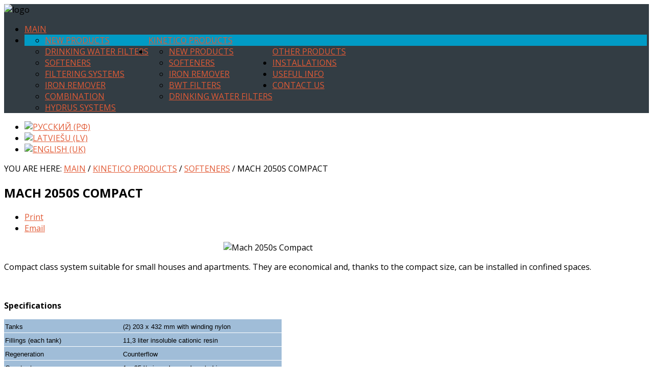

--- FILE ---
content_type: text/html; charset=utf-8
request_url: http://www.balticaqua.lv/index.php/en/produktsiya-kinetico/sistemy-umyagcheniya/item/11-mach-2050s-compact
body_size: 12384
content:
<!DOCTYPE HTML>
<html prefix="og: http://ogp.me/ns#" xmlns="http://www.w3.org/1999/xhtml" xml:lang="en-GB" lang="en-GB"
>
<head>
  <base href="http://www.balticaqua.lv/index.php/en/produktsiya-kinetico/sistemy-umyagcheniya/item/11-mach-2050s-compact" />
  <meta http-equiv="content-type" content="text/html; charset=utf-8" />
  <meta name="title" content="Mach 2050s Compact" />
  <meta name="image" content="http://www.balticaqua.lv/media/k2/items/cache/c82cc4e14a1d2c8c8ffff9840d24b558_M.jpg" />
  <meta name="description" content="Compact class system suitable for small houses and apartments. They are economical and, thanks to the compact size, can be installed in confined space..." />
  <meta name="generator" content="Joomla! - Open Source Content Management" />
  <title>Mach 2050s Compact</title>
  <link href="/templates/oasis/favicon.ico" rel="shortcut icon" type="image/vnd.microsoft.icon" />
  <link rel="stylesheet" href="/media/system/css/modal.css" type="text/css" />
  <link rel="stylesheet" href="/components/com_k2/css/k2.css" type="text/css" />
  <link rel="stylesheet" href="/media/mod_falang/css/template.css" type="text/css" />
  <script src="/media/system/js/mootools-core.js" type="text/javascript"></script>
  <script src="/media/system/js/core.js" type="text/javascript"></script>
  <script src="/media/system/js/modal.js" type="text/javascript"></script>
  <script src="//ajax.googleapis.com/ajax/libs/jquery/1.8/jquery.min.js" type="text/javascript"></script>
  <script src="/components/com_k2/js/k2.js?v2.6.8&amp;sitepath=/" type="text/javascript"></script>
  <script src="/media/system/js/mootools-more.js" type="text/javascript"></script>
  <script type="text/javascript">

		window.addEvent('domready', function() {

			SqueezeBox.initialize({});
			SqueezeBox.assign($$('a.modal'), {
				parse: 'rel'
			});
		});
  </script>




			<meta name="viewport" content="initial-scale=1.0" />
	
	<script type="text/javascript">
	//<![CDATA[
				        window.addEvent('domready', function() {
		            var myMenu = new MenuMatic({
				tabletWidth:0,
                effect:"slide & fade",
                duration:1000,
                physics: Fx.Transitions.Pow.easeOut,
                hideDelay:500,
                orientation:"horizontal",
                tweakInitial:{x:0, y:0},
				                                     	            direction:{    x: 'right',    y: 'down' },
				                opacity:100            });
        });		
			//]]>	
    </script>    
<!-- Css and js addons for vertex features -->	
	<link rel="stylesheet" type="text/css" href="//fonts.googleapis.com/css?family=Open+Sans" />
<style type="text/css"> 




/* MAX IMAGE WIDTH */

img {
height:auto !important;
max-width:100% !important;
-webkit-box-sizing: border-box !important; /* Safari/Chrome, other WebKit */
-moz-box-sizing: border-box !important;    /* Firefox, other Gecko */
box-sizing: border-box !important;         /* Opera/IE 8+ */
}

#map_canvas img {
max-width:none !important;
}

.full_width {
width:100% !important;
-webkit-box-sizing: border-box !important; /* Safari/Chrome, other WebKit */
-moz-box-sizing: border-box !important;    /* Firefox, other Gecko */
box-sizing: border-box !important;         /* Opera/IE 8+ */
}




.S5_submenu_itemTablet{
background:none !important;
}

#s5_right_wrap, #s5_left_wrap, #s5_right_inset_wrap, #s5_left_inset_wrap, #s5_right_top_wrap, #s5_left_top_wrap, #s5_right_bottom_wrap, #s5_left_bottom_wrap {
width:100% !important;
}
#s5_right_column_wrap {
width:0% !important;
margin-left:-0% !important;
}
#s5_left_column_wrap {
width:0% !important;
}
#s5_center_column_wrap_inner {
margin-right:0% !important;
margin-left:0% !important;
}

#s5_responsive_mobile_drop_down_wrap input {
width:96% !important;
}
#s5_responsive_mobile_drop_down_search input {
width:100% !important;
}



@media screen and (max-width: 750px){
	body {
	height:100% !important;
	position:relative !important;
	padding-bottom:48px !important;
	}
}



	#s5_responsive_mobile_bottom_bar, #s5_responsive_mobile_top_bar {
	background:#0B0B0B;
	background: -moz-linear-gradient(top, #272727 0%, #0B0B0B 100%); /* FF3.6+ */
	background: -webkit-gradient(linear, left top, left bottom, color-stop(0%,#272727), color-stop(100%,#0B0B0B)); /* Chrome,Safari4+ */
	background: -webkit-linear-gradient(top, #272727 0%,#0B0B0B 100%); /* Chrome10+,Safari5.1+ */
	background: -o-linear-gradient(top, #272727 0%,#0B0B0B 100%); /* Opera11.10+ */
	background: -ms-linear-gradient(top, #272727 0%,#0B0B0B 100%); /* IE10+ */
	background: linear-gradient(top, #272727 0%,#0B0B0B 100%); /* W3C */
			font-family: Open Sans !important;
	}
	
	.s5_responsive_mobile_drop_down_inner, .s5_responsive_mobile_drop_down_inner input, .s5_responsive_mobile_drop_down_inner button, .s5_responsive_mobile_drop_down_inner .button, #s5_responsive_mobile_drop_down_search .validate {
	font-family: Open Sans !important;
	}
	
	.s5_responsive_mobile_drop_down_inner button:hover, .s5_responsive_mobile_drop_down_inner .button:hover {
	background:#0B0B0B !important;
	}
	
	#s5_responsive_mobile_drop_down_menu, #s5_responsive_mobile_drop_down_menu a, #s5_responsive_mobile_drop_down_login a {
	font-family: Open Sans !important;
	color:#FFFFFF !important;
	}
	
	#s5_responsive_mobile_bar_active, #s5_responsive_mobile_drop_down_menu .current a, .s5_responsive_mobile_drop_down_inner .s5_mod_h3, .s5_responsive_mobile_drop_down_inner .s5_h3_first {
	color:#03ADDB !important;
	}
	
	.s5_responsive_mobile_drop_down_inner button, .s5_responsive_mobile_drop_down_inner .button {
	background:#03ADDB !important;
	}
	
	#s5_responsive_mobile_drop_down_menu .active ul li, #s5_responsive_mobile_drop_down_menu .current ul li a, #s5_responsive_switch_mobile a, #s5_responsive_switch_desktop a, #s5_responsive_mobile_drop_down_wrap {
	color:#FFFFFF !important;
	}
	
	#s5_responsive_mobile_toggle_click_menu span {
	border-right:solid 1px #272727;
	}

	#s5_responsive_mobile_toggle_click_menu {
	border-right:solid 1px #0B0B0B;
	}

	#s5_responsive_mobile_toggle_click_search span, #s5_responsive_mobile_toggle_click_register span, #s5_responsive_mobile_toggle_click_login span, #s5_responsive_mobile_scroll a {
	border-left:solid 1px #272727;
	}

	#s5_responsive_mobile_toggle_click_search, #s5_responsive_mobile_toggle_click_register, #s5_responsive_mobile_toggle_click_login, #s5_responsive_mobile_scroll {
	border-left:solid 1px #0B0B0B;
	}

	.s5_responsive_mobile_open, .s5_responsive_mobile_closed:hover, #s5_responsive_mobile_scroll:hover {
	background:#272727;
	}

	#s5_responsive_mobile_drop_down_menu .s5_responsive_mobile_drop_down_inner, #s5_responsive_mobile_drop_down_register .s5_responsive_mobile_drop_down_inner, #s5_responsive_mobile_drop_down_login .s5_responsive_mobile_drop_down_inner, #s5_responsive_mobile_drop_down_search .s5_responsive_mobile_drop_down_inner {
	background:#272727;
	}





	.s5_wrap {
	max-width:1260px !important;
	}
	














		@media screen and (min-width:580px) and (max-width: 850px){
		
		#s5_middle_top .s5_float_left, #s5_middle_bottom .s5_float_left {
		width:100% !important;
		}
		
		.items-row .item {
		width:100% !important;
		padding-left:0px !important;
		padding-right:0px !important;
		margin-right:0px !important;
		margin-left:0px !important;
		}
	
	}




















	
	
		@media screen and (min-width:580px) and (max-width: 900px){
		
						.s5_resize_below_columns_inner {
			min-height: 0px !important;
			}
					
			#s5_below_columns_inner .s5_float_left {
			width:100% !important;
			}

		}
		
		
		
		
		
		
		
	




	
		
	
		@media screen and (min-width:580px) and (max-width: 800px){
		
						.s5_resize_bottom_row2 {
			min-height: 0px !important;
			}
					
			#s5_bottom_row2 .s5_float_left {
			float:left !important;
			width:50% !important;
			}

		}
		
		
		
		
		
		
	






	#s5_top_row1_area1 {
				background:#03ADDB !important;
					}
	









	#s5_above_columns_wrap1 {
				background:#2AB98E !important;
					}
	







	#s5_bottom_row1_area1 {
				background:#EFEFEF !important;
					}
	



	#s5_bottom_row2_area1 {
				background:#03ADDB !important;
					}
	









</style><script type="text/javascript">//<![CDATA[



<!-- Floating Menu JS -->	
	
//]]></script>
<script type="text/javascript" src="http://www.balticaqua.lv/templates/oasis/js/s5_flex_menu.js"></script>
<link rel="stylesheet" href="http://www.balticaqua.lv/templates/oasis/css/s5_flex_menu.css" type="text/css" />
	
<link rel="stylesheet" href="http://www.balticaqua.lv/templates/system/css/system.css" type="text/css" />
<link rel="stylesheet" href="http://www.balticaqua.lv/templates/system/css/general.css" type="text/css" />

<link href="http://www.balticaqua.lv/templates/oasis/css/template_default.css" rel="stylesheet" type="text/css" />
<link href="http://www.balticaqua.lv/templates/oasis/css/template.css" rel="stylesheet" type="text/css" />


<link href="http://www.balticaqua.lv/templates/oasis/css/com_content.css" rel="stylesheet" type="text/css" />

<link href="http://www.balticaqua.lv/templates/oasis/css/editor.css" rel="stylesheet" type="text/css" />

<link href="http://www.balticaqua.lv/templates/oasis/css/thirdparty.css" rel="stylesheet" type="text/css" />


<link rel="stylesheet" type="text/css" href="//fonts.googleapis.com/css?family=Open+Sans:400,600,700,800" />



<link href="http://www.balticaqua.lv/templates/oasis/css/multibox/multibox.css" rel="stylesheet" type="text/css" />
<link href="http://www.balticaqua.lv/templates/oasis/css/multibox/ajax.css" rel="stylesheet" type="text/css" />
<script type="text/javascript" src="http://www.balticaqua.lv/templates/oasis/js/multibox/overlay.js"></script>
<script type="text/javascript" src="http://www.balticaqua.lv/templates/oasis/js/multibox/multibox.js"></script>


<link href="http://www.balticaqua.lv/templates/oasis/favicon.ico" rel="shortcut icon" type="image/x-icon" />

<script type="text/javascript" src="http://www.balticaqua.lv/templates/oasis/js/s5_font_adjuster.js"></script>



	<link rel="stylesheet" type="text/css" href="http://www.balticaqua.lv/templates/oasis/css/s5_responsive_bars.css" />
	<link href="http://www.balticaqua.lv/templates/oasis/css/s5_responsive_hide_classes.css" rel="stylesheet" type="text/css" />


	<link rel="stylesheet" type="text/css" href="http://www.balticaqua.lv/templates/oasis/css/s5_responsive.css" />
	
	

<link rel="stylesheet" type="text/css" href="http://www.balticaqua.lv/templates/oasis/css/custom.css" />
<!-- Info Slide Script - Called in header so css validates -->	
<link href="http://www.balticaqua.lv/templates/oasis/css/s5_info_slide.css" rel="stylesheet" type="text/css" />
<script type="text/javascript" src="http://www.balticaqua.lv/templates/oasis/js/s5_info_slide.js"></script>

<!-- File compression. Needs to be called last on this file -->	
<!-- The excluded files, listed below the compressed php files, are excluded because their calls vary per device or per browser. Included compression files are only ones that have no conditions and are included on all devices and browsers. Otherwise unwanted css will compile in the compressed files. -->	

<style type="text/css"> 
body, .inputbox {font-family: 'Open Sans',Helvetica,Arial,Sans-Serif ;} 

.readmore a:hover, #s5_nav .active, #s5_nav li:hover, #s5_nav .mainMenuParentBtnFocused, #s5_nav .active.mainParentBtn:hover, .S5_submenu_item:hover, .S5_grouped_child_item .S5_submenu_item:hover, .readon:hover, .large_readon_highlight2:hover, .large_readon_border_white:hover, .readon_highlight2:hover, .readon_border_white:hover {
background:#019BC5 !important;
}

.readon, .readon_highlight2, .large_readon_highlight2, .readmore a, .large_readon_highlight1:hover, .readon_highlight1:hover, .module_round_box-highlight2, .module_round_box-highlight2_title .s5_mod_h3_outer {
background:#E25A35  !important;
}

.large_readon_highlight1, .readon_highlight1, .module_round_box-highlight1, .module_round_box-highlight1_title .s5_mod_h3_outer {
background:#019BC5  !important;
}

.highlight1 {
color:#019BC5  !important;
}

.highlight2 {
color:#E25A35  !important;
}

.module_round_box-border_highlight1 {
border:solid 1px #019BC5  !important;
}

.module_round_box-border_highlight2 {
border:solid 1px #E25A35  !important;
}

a {
color:#E25A35;
}

.s5_va_active, .s5_va_inactive:hover, .s5_va_active:hover, #s5_accordion_menu h3.s5_am_toggler.s5_am_open a.mainlevel, #s5_accordion_menu h3.s5_am_toggler.s5_am_open, #s5_accordion_menu h3:hover, #s5_accordion_menu h3.s5_am_toggler:hover a.mainlevel, ul.menu li.current a, #s5_accordion_menu #current a, #s5_accordion_menu a:hover {
color:#E25A35 !important;
}

.large_readon_border_highlight1, .readon_border_highlight1 {
border:solid 2px #019BC5 !important;
color:#019BC5 !important;
}

.large_readon_border_highlight2, .readon_border_highlight2 {
border:solid 2px #E25A35 !important;
color:#E25A35 !important;
}

.pagenav a, button, .button, .btn-primary {
border:solid 1px #E25A35;
color:#E25A35;
}

.pagenav a:hover, button:hover, .button:hover, .btn-primary:hover {
border:solid 1px #E25A35;
color:#FFFFFF;
background:#E25A35;
}

#s5_register {
color:#FFFFFF;
}

#s5_login {
color:#019BC5;
}

.s5_ts_active {
background:#E4C220 !important;
}

.s5_ts_not_active {
background:#FFFFFF !important;
}

#s5_pos_custom_2 {
background:#019BC5 !important;
}

#cboxOverlay {
background:#03ADDB !important;
}

#s5_header_area1 {
background:#333D44 url(http://www.balticaqua.lv/images/head.jpg) no-repeat top center;
background-size:100%;
position:relative !important;
z-index:0;
}



#s5_top_row2_area1 {
border-bottom:solid 1px #E9E9E9;
}

#s5_top_row3_area1 {
border-bottom:solid 1px #E9E9E9;
}


#s5_below_columns_wrap1 {
border-bottom:solid 1px #E9E9E9;
}



#s5_bottom_row3_area1 {
border-bottom:solid 1px #E9E9E9;
}


#s5_drop_down_text_inner, .readon_highlight2, .readon_highlight1, .readon_border_white, .readon_border_highlight1, .readon_border_highlight2, .large_readon_highlight2, .large_readon_highlight1, .large_readon_border_white, .large_readon_border_highlight1, .large_readon_border_highlight2, .s5_button_item .s5_is_slide_css h3, .s5_is_css_initial span, .readmore a, .article-info dd, .s5_sub_a_span, #s5_breadcrumb_search_wrap, #s5_search_wrap input, .slideInfoZone, .pagenav a, .s5_mod_h3_outer, #s5_login, #s5_register, p.readmore a, .readon, .large_readon, button, .button, .btn, label, fieldset, .uppercase, #s5_nav li a, .S5_parent_subtext, h1, h2, h3, h4, h5 {
text-transform:uppercase;
}

.S5_parent_subtext {
display:none;
}




/* k2 stuff */
div.itemHeader h2.itemTitle, div.catItemHeader h3.catItemTitle, h3.userItemTitle a, #comments-form p, #comments-report-form p, #comments-form span, #comments-form .counter, #comments .comment-author, #comments .author-homepage,
#comments-form p, #comments-form #comments-form-buttons, #comments-form #comments-form-error, #comments-form #comments-form-captcha-holder {font-family: 'Open Sans',Helvetica,Arial,Sans-Serif ;} 
	
.s5_wrap{width:200% !important;}	
.jdGallery .slideInfoZone h2, .jdGallery .slideInfoZone p {
width:194%;
max-width:1060px !important;
}
</style>
</head>

<body id="s5_body">

<div id="s5_scrolltotop"></div>

<!-- Top Vertex Calls -->
<!-- Call top bar for mobile devices if layout is responsive -->	
	

<!-- s5_responsive_mobile_top_bar_spacer must be called to keep a space at the top of the page since s5_responsive_mobile_top_bar_wrap is position absolute. -->	
<div id="s5_responsive_mobile_top_bar_spacer"></div>

<!-- s5_responsive_mobile_top_bar_wrap must be called off the page and not with display:none or it will cause issues with the togglers. -->
<div id="s5_responsive_mobile_top_bar_wrap" style="margin-top:-50000px;position:absolute;z-index:20;top:0px">

	<div id="s5_responsive_mobile_top_bar" class="s5_responsive_mobile_bar_light">

			<div id="s5_responsive_mobile_toggle_click_menu" style="display:block;float:left">
				<span></span>
			</div>
			
			
				<div id="s5_responsive_mobile_bar_active">
					<span>
						Softeners
					</span>
				</div>
			
			
			<div id="s5_responsive_mobile_toggle_click_login" style="display:none;float:right">
				<span></span>
			</div>
			
			<div id="s5_responsive_mobile_toggle_click_register" style="display:none;float:right">
				<span></span>
			</div>
			
			<div id="s5_responsive_mobile_toggle_click_search" style="display:block;float:right">
				<span></span>
			</div>

		<div style="clear:both;height:0px"></div>
		
	</div>

	<div id="s5_responsive_mobile_drop_down_wrap" class="s5_responsive_mobile_drop_down_wrap_loading">
		<div id="s5_responsive_mobile_drop_down_menu">
			<div class="s5_responsive_mobile_drop_down_inner" style="-webkit-box-shadow: 0px 0px 16px rgba(0, 0, 0, 0.6);-moz-box-shadow: 0px 0px 16px rgba(0, 0, 0, 0.6);box-shadow: 0px 0px 16px rgba(0, 0, 0, 0.6);">
				
					
<ul class="menu">
<li class="item-101"><a href="/index.php/en/" >Main</a></li><li class="item-200 active deeper parent"><a href="/index.php/en/produktsiya-kinetico" >Kinetico products</a><ul><li class="item-242"><a href="/index.php/en/produktsiya-kinetico/novinki-kinetico" >New Products</a></li><li class="item-230"><a href="/index.php/en/produktsiya-kinetico/filtry-pitevoj-vody" >Drinking water filters</a></li><li class="item-231 current active"><a href="/index.php/en/produktsiya-kinetico/sistemy-umyagcheniya" >Softeners</a></li><li class="item-232"><a href="/index.php/en/produktsiya-kinetico/cistemy-filtratsii" >Filtering systems</a></li><li class="item-233"><a href="/index.php/en/produktsiya-kinetico/obezzhelezivatel" >Iron remover</a></li><li class="item-234"><a href="/index.php/en/produktsiya-kinetico/kombinirovannye" >Combination</a></li><li class="item-235"><a href="/index.php/en/produktsiya-kinetico/sistemy-hydrus" >Hydrus systems</a></li></ul></li><li class="item-201 deeper parent"><a href="/index.php/en/drugaya-produktsiya" >Other products</a><ul><li class="item-243"><a href="/index.php/en/drugaya-produktsiya/novinki" >New Products</a></li><li class="item-236"><a href="/index.php/en/drugaya-produktsiya/sistemy-umyagcheniya" >Softeners</a></li><li class="item-237"><a href="/index.php/en/drugaya-produktsiya/obezzhelezivateli" >Iron remover</a></li><li class="item-238"><a href="/index.php/en/drugaya-produktsiya/filtry-bwt" >BWT filters</a></li><li class="item-240"><a href="/index.php/en/drugaya-produktsiya/filtry-pitevoj-vody" >Drinking water filters</a></li></ul></li><li class="item-202"><a href="/index.php/en/nashi-ustanovki" >Installations</a></li><li class="item-203"><a href="/index.php/en/polezno-znat" >Useful info</a></li><li class="item-204"><a href="/index.php/en/kontakty" >Contact us</a></li></ul>

				
			</div>
		</div>
		
		<div id="s5_responsive_mobile_drop_down_search">
			<div class="s5_responsive_mobile_drop_down_inner" style="-webkit-box-shadow: 0px 0px 16px rgba(0, 0, 0, 0.6);-moz-box-shadow: 0px 0px 16px rgba(0, 0, 0, 0.6);box-shadow: 0px 0px 16px rgba(0, 0, 0, 0.6);">
				
				  
					<form method="post" action="http://www.balticaqua.lv/">
						<input type="text" onfocus="if (this.value=='Search...') this.value='';" onblur="if (this.value=='') this.value='Search...';" value="Search..." id="s5_responsive_mobile_search" name="searchword" />
						<input type="hidden" value="search" name="task" />
						<input type="hidden" value="com_search" name="option" />
						<input type="hidden" value="1" name="Itemid" />
					</form>
				
			</div>
		</div>
		
		<div id="s5_responsive_mobile_drop_down_login">
			<div class="s5_responsive_mobile_drop_down_inner" id="s5_responsive_mobile_drop_down_login_inner" style="-webkit-box-shadow: 0px 0px 16px rgba(0, 0, 0, 0.6);-moz-box-shadow: 0px 0px 16px rgba(0, 0, 0, 0.6);box-shadow: 0px 0px 16px rgba(0, 0, 0, 0.6);">
			</div>
		</div>
		
		
	
		<div id="s5_responsive_mobile_drop_down_register">
			<div class="s5_responsive_mobile_drop_down_inner" id="s5_responsive_mobile_drop_down_register_inner" style="-webkit-box-shadow: 0px 0px 16px rgba(0, 0, 0, 0.6);-moz-box-shadow: 0px 0px 16px rgba(0, 0, 0, 0.6);box-shadow: 0px 0px 16px rgba(0, 0, 0, 0.6);">
			</div>
		</div>
		
		
			
	</div>

</div>

<script language="JavaScript" type="text/javascript">
	var s5_responsive_login_url = "";
	var s5_responsive_register_url = "";
</script>
<script type="text/javascript" language="javascript" src="http://www.balticaqua.lv/templates/oasis/js/s5_responsive_mobile_bar.js"></script>

<!-- Fixed Tabs -->	

<!-- Drop Down -->	

<!-- Parallax Backgrounds -->

<!-- Floating Menu Spacer -->

<!-- Body Padding Div Used For Responsive Spacing -->		
<div id="s5_body_padding">

	<!-- Header -->			
		<div id="s5_header_area1">		
		<div id="s5_header_area2">	
		<div id="s5_header_area_inner" class="s5_wrap">					
			<div id="s5_header_wrap">
									<img alt="logo" src="http://www.balticaqua.lv/templates/oasis/images/s5_logo.png" id="s5_logo" onclick="window.document.location.href='http://www.balticaqua.lv/'" />
													<div id="s5_menu_wrap">
						<ul id='s5_nav' class='menu'><li ><span class='s5_level1_span1'><span class='s5_level1_span2'><a href='/index.php/en/'><span onclick='window.document.location.href="/index.php/en/"'>Main</span></a><span class='S5_parent_subtext' onclick='window.document.location.href="/index.php/en/"'>Return Home</span></span></span></li><li class='active'><span class='s5_level1_span1'><span class='s5_level1_span2'><a href='/index.php/en/produktsiya-kinetico'><span onclick='window.document.location.href="/index.php/en/produktsiya-kinetico"'>Kinetico products</span></a></span></span><ul style='float:left;'><li><span class='S5_submenu_item'><a href='/index.php/en/produktsiya-kinetico/novinki-kinetico'><span class='s5_sub_a_span' onclick='window.document.location.href="/index.php/en/produktsiya-kinetico/novinki-kinetico"'>New Products</span></a></span></li><li><span class='S5_submenu_item'><a href='/index.php/en/produktsiya-kinetico/filtry-pitevoj-vody'><span class='s5_sub_a_span' onclick='window.document.location.href="/index.php/en/produktsiya-kinetico/filtry-pitevoj-vody"'>Drinking water filters</span></a></span></li><li><span class='S5_submenu_item'><a href='/index.php/en/produktsiya-kinetico/sistemy-umyagcheniya'><span class='s5_sub_a_span' onclick='window.document.location.href="/index.php/en/produktsiya-kinetico/sistemy-umyagcheniya"'>Softeners</span></a></span></li><li><span class='S5_submenu_item'><a href='/index.php/en/produktsiya-kinetico/cistemy-filtratsii'><span class='s5_sub_a_span' onclick='window.document.location.href="/index.php/en/produktsiya-kinetico/cistemy-filtratsii"'>Filtering systems</span></a></span></li><li><span class='S5_submenu_item'><a href='/index.php/en/produktsiya-kinetico/obezzhelezivatel'><span class='s5_sub_a_span' onclick='window.document.location.href="/index.php/en/produktsiya-kinetico/obezzhelezivatel"'>Iron remover</span></a></span></li><li><span class='S5_submenu_item'><a href='/index.php/en/produktsiya-kinetico/kombinirovannye'><span class='s5_sub_a_span' onclick='window.document.location.href="/index.php/en/produktsiya-kinetico/kombinirovannye"'>Combination</span></a></span></li><li><span class='S5_submenu_item'><a href='/index.php/en/produktsiya-kinetico/sistemy-hydrus'><span class='s5_sub_a_span' onclick='window.document.location.href="/index.php/en/produktsiya-kinetico/sistemy-hydrus"'>Hydrus systems</span></a></span></li></ul></li><li ><span class='s5_level1_span1'><span class='s5_level1_span2'><a href='/index.php/en/drugaya-produktsiya'><span onclick='window.document.location.href="/index.php/en/drugaya-produktsiya"'>Other products</span></a></span></span><ul style='float:left;'><li><span class='S5_submenu_item'><a href='/index.php/en/drugaya-produktsiya/novinki'><span class='s5_sub_a_span' onclick='window.document.location.href="/index.php/en/drugaya-produktsiya/novinki"'>New Products</span></a></span></li><li><span class='S5_submenu_item'><a href='/index.php/en/drugaya-produktsiya/sistemy-umyagcheniya'><span class='s5_sub_a_span' onclick='window.document.location.href="/index.php/en/drugaya-produktsiya/sistemy-umyagcheniya"'>Softeners</span></a></span></li><li><span class='S5_submenu_item'><a href='/index.php/en/drugaya-produktsiya/obezzhelezivateli'><span class='s5_sub_a_span' onclick='window.document.location.href="/index.php/en/drugaya-produktsiya/obezzhelezivateli"'>Iron remover</span></a></span></li><li><span class='S5_submenu_item'><a href='/index.php/en/drugaya-produktsiya/filtry-bwt'><span class='s5_sub_a_span' onclick='window.document.location.href="/index.php/en/drugaya-produktsiya/filtry-bwt"'>BWT filters</span></a></span></li><li><span class='S5_submenu_item'><a href='/index.php/en/drugaya-produktsiya/filtry-pitevoj-vody'><span class='s5_sub_a_span' onclick='window.document.location.href="/index.php/en/drugaya-produktsiya/filtry-pitevoj-vody"'>Drinking water filters</span></a></span></li></ul></li><li ><span class='s5_level1_span1'><span class='s5_level1_span2'><a href='/index.php/en/nashi-ustanovki'><span onclick='window.document.location.href="/index.php/en/nashi-ustanovki"'>Installations</span></a></span></span></li><li ><span class='s5_level1_span1'><span class='s5_level1_span2'><a href='/index.php/en/polezno-znat'><span onclick='window.document.location.href="/index.php/en/polezno-znat"'>Useful info</span></a></span></span></li><li ><span class='s5_level1_span1'><span class='s5_level1_span2'><a href='/index.php/en/kontakty'><span onclick='window.document.location.href="/index.php/en/kontakty"'>Contact us</span></a></span></span></li></ul>					</div>
												<div style="clear:both; height:0px"></div>			
			</div>
		</div>
		</div>
		</div>
	<!-- End Header -->	

		
		
	<!-- Top Row1 -->	
			<!-- End Top Row1 -->	
		
		
		
	<!-- Top Row2 -->	
			<!-- End Top Row2 -->
	
	
	
	<!-- Top Row3 -->	
			<!-- End Top Row3 -->	
		
			<div id="s5_breadcrumb_search_wrap">
		<div id="s5_breadcrumb_search_wrap_inner" class="s5_wrap">
		<div id="s5_breadcrumb_search_wrap_inner2">
							<div id="fontControls"></div>
										<div id="s5_search_wrap">
							<div class="moduletable">
			<div class="mod-languages">

	<ul class="lang-inline">
						<li class="">
			<a href="/index.php/ru/produktsiya-kinetico/sistemy-umyagcheniya/item/11-mach-2050s-compact">
							<img src="/media/mod_falang/images/ru.gif" alt="Русский (РФ)" title="Русский (РФ)" />						</a>
			</li>
								<li class="">
			<a href="/index.php/lv/produktsiya-kinetico/sistemy-umyagcheniya/item/11-mach-2050s-compact">
							<img src="/media/mod_falang/images/lv.gif" alt="Latviešu (LV)" title="Latviešu (LV)" />						</a>
			</li>
								<li class="lang-active">
			<a href="/index.php/en/produktsiya-kinetico/sistemy-umyagcheniya/item/11-mach-2050s-compact">
							<img src="/media/mod_falang/images/en.gif" alt="English (UK)" title="English (UK)" />						</a>
			</li>
				</ul>

</div>
		</div>
	
				</div>
										<div id="s5_breadcrumb_wrap">
							<div class="moduletable">
			
<div class="breadcrumbs">
<span class="showHere">You are here: </span><a href="/index.php/en/" class="pathway">Main</a>   /   <a href="/index.php/en/produktsiya-kinetico" class="pathway">Kinetico products</a>   /   <a href="/index.php/en/produktsiya-kinetico/sistemy-umyagcheniya" class="pathway">Softeners</a>   /   <span>Mach 2050s Compact</span></div>
		</div>
	
				</div>
					<div style="clear:both;"></div>
		</div>
		</div>
		</div>
			
	<!-- Center area -->	
				<div id="s5_center_area1">
		<div id="s5_center_area2">
		<div id="s5_center_area_inner">
		
		<!-- Above Columns Wrap -->	
					<!-- End Above Columns Wrap -->			
				
			<!-- Columns wrap, contains left, right and center columns -->	
			<div id="s5_columns_wrap_outer">
			<div id="s5_columns_wrap" class="s5_wrap">
			<div id="s5_columns_wrap_inner">
				
				<div id="s5_center_column_wrap">
				<div id="s5_center_column_wrap_inner" style="margin-left:0px; margin-right:0px;">
					
										
											
						<div id="s5_component_wrap">
						<div id="s5_component_wrap_inner">
						
																
														
								
<div id="system-message-container">
</div>

<link rel="stylesheet" href="http://www.balticaqua.lv/plugins/system/k2multiimages/K2MultiImages/assets/slider/nivo-slider.css" type="text/css" />
<link rel="stylesheet" href="http://www.balticaqua.lv/plugins/system/k2multiimages/K2MultiImages/assets/slider/themes/default/default.css" type="text/css" />

<script type="text/javascript" src="http://www.balticaqua.lv/plugins/system/k2multiimages/K2MultiImages/assets/slider/jquery.nivo.slider.pack.js"></script>
						
<script type="text/javascript">
						
	if (typeof jQuery == 'undefined') {
		document.write('<scr'+'ipt type=\"text/javascript\" src=\"".$pluginPathSite."/assets/jquery-1.7.1.min.js\"></scr'+'ipt>');
		document.write('<scr'+'ipt>jQuery.noConflict();</scr'+'ipt>');
	}
							
	jQuery(window).load(function() {
		jQuery('#k2article-slider').nivoSlider({
			effect: 'fade', // Specify sets like: 'fold,fade,sliceDown'
			slices: 15, // For slice animations
			boxCols: 8, // For box animations
			boxRows: 4, // For box animations
			animSpeed: 500, // Slide transition speed
			pauseTime: 5000, // How long each slide will show
			startSlide: 0, // Set starting Slide (0 index)
			directionNav: true, // Next & Prev navigation
			directionNavHide: true, // Only show on hover
			controlNav: true, // 1,2,3... navigation
			controlNavThumbs: true, // Use thumbnails for Control Nav
			pauseOnHover: true, // Stop animation while hovering
			manualAdvance: true, // Force manual transitions
			prevText: 'Prev', // Prev directionNav text
			nextText: 'Next', // Next directionNav text
			randomStart: false, // Start on a random slide
			beforeChange: function(){}, // Triggers before a slide transition
			afterChange: function(){
				var offset_parent = jQuery('div.nivo-controlNav').offset().left;
				var offset = jQuery('div.nivo-controlNav a.active').offset().left - offset_parent;
				jQuery('div.nivo-controlNav').animate({scrollLeft: offset + 'px'}, 600);
			}, // Triggers after a slide transition
			slideshowEnd: function(){}, // Triggers after all slides have been shown
				lastSlide: function(){}, // Triggers when last slide is shown
				afterLoad: function(){} // Triggers when slider has loaded
			});
								
			var img_count = jQuery('#k2article-slider img').not('.nivo-main-image').length;
			if(img_count < 2) {
				jQuery('div.nivo-controlNav').hide();
				jQuery('a.nivo-prevNav, a.nivo-nextNav').hide();
			}
		});
</script>
						


<!-- Start K2 Item Layout -->
<span id="startOfPageId11"></span>

<div id="k2Container" class="itemView">

	<!-- Plugins: BeforeDisplay -->
	
	<!-- K2 Plugins: K2BeforeDisplay -->
	
	<div class="itemHeader">

		
	  	  <!-- Item title -->
	  <h2 class="itemTitle">
						
	  	Mach 2050s Compact
	  	
	  </h2>
	  
		
  </div>

  <!-- Plugins: AfterDisplayTitle -->
  
  <!-- K2 Plugins: K2AfterDisplayTitle -->
  
	  <div class="itemToolbar">
		<ul>
			
						<!-- Print Button -->
			<li>
				<a class="itemPrintLink" rel="nofollow" href="/index.php/en/produktsiya-kinetico/sistemy-umyagcheniya/item/11-mach-2050s-compact?tmpl=component&amp;print=1" onclick="window.open(this.href,'printWindow','width=900,height=600,location=no,menubar=no,resizable=yes,scrollbars=yes'); return false;">
					<span>Print</span>
				</a>
			</li>
			
						<!-- Email Button -->
			<li>
				<a class="itemEmailLink" rel="nofollow" href="/index.php/en/component/mailto/?tmpl=component&amp;template=oasis&amp;link=36fe5abffb9091ecb891a1918cc897f69195f6e6" onclick="window.open(this.href,'emailWindow','width=400,height=350,location=no,menubar=no,resizable=no,scrollbars=no'); return false;">
					<span>Email</span>
				</a>
			</li>
			
			
			
			
					</ul>
		<div class="clr"></div>
  </div>
	
	
  <div class="itemBody">

	  <!-- Plugins: BeforeDisplayContent -->
	  
	  <!-- K2 Plugins: K2BeforeDisplayContent -->
	  
	  <!-- added K2Multiimage -->
	  	  <!-- Item Image -->
	  
	  <div class="slider-wrapper theme-default" style="width:400px; height:auto; margin: 0 auto;">
        <div id="k2article-slider" class="nivoSlider">
	  
		 

			<img src="/media/k2/items/cache/c82cc4e14a1d2c8c8ffff9840d24b558_XL.jpg" data-thumb="/media/k2/items/cache/c82cc4e14a1d2c8c8ffff9840d24b558_XS.jpg" alt="Mach 2050s Compact" title="Mach 2050s Compact" />		
			
						
            </div>
        </div>
		<div class="clr"></div>
		
	  	  <!-- added K2Multiimage -->

	  	  <!-- Item text -->
	  <div class="itemFullText">
	  	<p>Compact class system suitable for small houses and apartments. They are economical and, thanks to the compact size, can be installed in confined spaces.</p>
<p>&nbsp;</p>
<p><strong>Specifications</strong></p>
<table style="background: none repeat scroll 0% 0% white; width: 544px;" border="0" cellspacing="0" cellpadding="0">
<tbody>
<tr>
<td style="border-right: medium none #ece9d8; padding: 1.5pt; border-width: medium medium 1pt; border-style: none none solid; border-color: #ece9d8 #ece9d8 white; background: none repeat scroll 0% 0% #a0bdd8; width: 173.75pt;" valign="top" nowrap="nowrap" width="232">
<p style="margin: 0cm 0cm 0pt;"><span style="font-size: 10pt; color: black; font-family: Arial;">Tanks</span></p>
</td>
<td style="border-right: medium none #ece9d8; padding: 1.5pt; border-width: medium medium 1pt; border-style: none none solid; border-color: #ece9d8 #ece9d8 white; background: none repeat scroll 0% 0% #a0bdd8; width: 234pt;" valign="top" nowrap="nowrap" width="312">
<p style="margin: 0cm 0cm 0pt;"><span style="font-size: 10pt; color: black; font-family: Arial;">(2) 203 х 432 mm with winding nylon</span></p>
</td>
</tr>
<tr>
<td style="border-right: medium none #ece9d8; padding: 1.5pt; border-width: medium medium 1pt; border-style: none none solid; border-color: #ece9d8 #ece9d8 white; background: none repeat scroll 0% 0% #a0bdd8; width: 173.75pt;" valign="top" nowrap="nowrap" width="232">
<p style="margin: 0cm 0cm 0pt;"><span style="font-size: 10pt; color: black; font-family: Arial;">Fillings (each tank)</span></p>
</td>
<td style="border-right: medium none #ece9d8; padding: 1.5pt; border-width: medium medium 1pt; border-style: none none solid; border-color: #ece9d8 #ece9d8 white; background: none repeat scroll 0% 0% #a0bdd8; width: 234pt;" valign="top" nowrap="nowrap" width="312">
<p style="margin: 0cm 0cm 0pt;"><span style="font-size: 10pt; color: black; font-family: Arial;">11,</span><span style="font-size: 10pt; color: black; font-family: Arial;">3</span><span style="font-size: 10pt; color: black; font-family: Arial;">&nbsp;liter insoluble cationic resin</span></p>
</td>
</tr>
<tr>
<td style="border-right: medium none #ece9d8; padding: 1.5pt; border-width: medium medium 1pt; border-style: none none solid; border-color: #ece9d8 #ece9d8 white; background: none repeat scroll 0% 0% #a0bdd8; width: 173.75pt;" valign="top" nowrap="nowrap" width="232">
<p style="margin: 0cm 0cm 0pt;"><span style="font-size: 10pt; color: black; font-family: Arial;">Regeneration</span></p>
</td>
<td style="border-right: medium none #ece9d8; padding: 1.5pt; border-width: medium medium 1pt; border-style: none none solid; border-color: #ece9d8 #ece9d8 white; background: none repeat scroll 0% 0% #a0bdd8; width: 234pt;" valign="top" nowrap="nowrap" width="312">
<p style="margin: 0cm 0cm 0pt;"><span style="font-size: 10pt; color: black; font-family: Arial;">Counterflow</span></p>
</td>
</tr>
<tr>
<td style="border-right: medium none #ece9d8; padding: 1.5pt; border-width: medium medium 1pt; border-style: none none solid; border-color: #ece9d8 #ece9d8 white; background: none repeat scroll 0% 0% #a0bdd8; width: 173.75pt;" valign="top" nowrap="nowrap" width="232">
<p style="margin: 0cm 0cm 0pt;"><span style="font-size: 10pt; color: black; font-family: Arial;">Counter type</span></p>
</td>
<td style="border-right: medium none #ece9d8; padding: 1.5pt; border-width: medium medium 1pt; border-style: none none solid; border-color: #ece9d8 #ece9d8 white; background: none repeat scroll 0% 0% #a0bdd8; width: 234pt;" valign="top" nowrap="nowrap" width="312">
<p style="margin: 0cm 0cm 0pt;"><span style="font-size: 10pt; color: black; font-family: Arial;">1 – 95 l/min. polypropylene turbine</span></p>
</td>
</tr>
<tr>
<td style="border-right: medium none #ece9d8; padding: 1.5pt; border-width: medium medium 1pt; border-style: none none solid; border-color: #ece9d8 #ece9d8 white; background: none repeat scroll 0% 0% #a0bdd8; width: 173.75pt;" valign="top" nowrap="nowrap" width="232">
<p style="margin: 0cm 0cm 0pt;"><span style="font-size: 10pt; color: black; font-family: Arial;">Dynamic presure</span></p>
</td>
<td style="border-right: medium none #ece9d8; padding: 1.5pt; border-width: medium medium 1pt; border-style: none none solid; border-color: #ece9d8 #ece9d8 white; background: none repeat scroll 0% 0% #a0bdd8; width: 234pt;" valign="top" nowrap="nowrap" width="312">
<p style="margin: 0cm 0cm 0pt;"><span style="font-size: 10pt; color: black; font-family: Arial;">1,0 – 8,6 </span><span style="font-size: 10pt; color: black; font-family: Arial;">bar</span></p>
</td>
</tr>
<tr>
<td style="border-right: medium none #ece9d8; padding: 1.5pt; border-width: medium medium 1pt; border-style: none none solid; border-color: #ece9d8 #ece9d8 white; background: none repeat scroll 0% 0% #a0bdd8; width: 173.75pt;" valign="top" nowrap="nowrap" width="232">
<p style="margin: 0cm 0cm 0pt;"><span style="font-size: 10pt; color: black; font-family: Arial;">Temperature</span></p>
</td>
<td style="border-right: medium none #ece9d8; padding: 1.5pt; border-width: medium medium 1pt; border-style: none none solid; border-color: #ece9d8 #ece9d8 white; background: none repeat scroll 0% 0% #a0bdd8; width: 234pt;" valign="top" nowrap="nowrap" width="312">
<p style="margin: 0cm 0cm 0pt;"><span style="font-size: 10pt; color: black; font-family: Arial;">2 – 49<sup>0 </sup>С</span></p>
</td>
</tr>
<tr>
<td style="border-right: medium none #ece9d8; padding: 1.5pt; border-width: medium medium 1pt; border-style: none none solid; border-color: #ece9d8 #ece9d8 white; background: none repeat scroll 0% 0% #a0bdd8; width: 173.75pt;" valign="top" nowrap="nowrap" width="232">
<p style="margin: 0cm 0cm 0pt;"><span style="font-size: 10pt; color: black; font-family: Arial;">Stiffness (мах)</span></p>
</td>
<td style="border-right: medium none #ece9d8; padding: 1.5pt; border-width: medium medium 1pt; border-style: none none solid; border-color: #ece9d8 #ece9d8 white; background: none repeat scroll 0% 0% #a0bdd8; width: 234pt;" valign="top" nowrap="nowrap" width="312">
<p style="margin: 0cm 0cm 0pt;"><span style="font-size: 10pt; font-family: Arial;">45</span><span style="font-size: 10pt; font-family: Arial;"> ºdH</span></p>
</td>
</tr>
<tr>
<td style="border-right: medium none #ece9d8; padding: 1.5pt; border-width: medium medium 1pt; border-style: none none solid; border-color: #ece9d8 #ece9d8 white; background: none repeat scroll 0% 0% #a0bdd8; width: 173.75pt;" valign="top" nowrap="nowrap" width="232">
<p style="margin: 0cm 0cm 0pt;"><span style="font-size: 10pt; color: black; font-family: Arial;">Пропускная способность</span></p>
</td>
<td style="border-right: medium none #ece9d8; padding: 1.5pt; border-width: medium medium 1pt; border-style: none none solid; border-color: #ece9d8 #ece9d8 white; background: none repeat scroll 0% 0% #a0bdd8; width: 234pt;" valign="top" nowrap="nowrap" width="312">
<p style="margin: 0cm 0cm 0pt;"><span style="font-size: 10pt; color: black; font-family: Arial;">23 </span><span style="font-size: 10pt; color: black; font-family: Arial;">– 45 l/min.</span></p>
</td>
</tr>
<tr>
<td style="border-right: medium none #ece9d8; padding: 1.5pt; border-width: medium medium 1pt; border-style: none none solid; border-color: #ece9d8 #ece9d8 white; background: none repeat scroll 0% 0% #a0bdd8; width: 173.75pt;" valign="top" nowrap="nowrap" width="232">
<p style="margin: 0cm 0cm 0pt;"><span style="font-size: 10pt; color: black; font-family: Arial;">Flow configuration</span></p>
</td>
<td style="border-right: medium none #ece9d8; padding: 1.5pt; border-width: medium medium 1pt; border-style: none none solid; border-color: #ece9d8 #ece9d8 white; background: none repeat scroll 0% 0% #a0bdd8; width: 234pt;" valign="top" nowrap="nowrap" width="312">
<p style="margin: 0cm 0cm 0pt;"><span style="font-size: 10pt; color: black; font-family: Arial;">Variable</span></p>
</td>
</tr>
<tr>
<td style="border-right: medium none #ece9d8; padding: 1.5pt; border-width: medium medium 1pt; border-style: none none solid; border-color: #ece9d8 #ece9d8 white; background: none repeat scroll 0% 0% #a0bdd8; width: 173.75pt;" valign="top" nowrap="nowrap" width="232">
<p style="margin: 0cm 0cm 0pt;"><span style="font-size: 10pt; color: black; font-family: Arial;">Water on regeneration</span></p>
</td>
<td style="border-right: medium none #ece9d8; padding: 1.5pt; border-width: medium medium 1pt; border-style: none none solid; border-color: #ece9d8 #ece9d8 white; background: none repeat scroll 0% 0% #a0bdd8; width: 234pt;" valign="top" nowrap="nowrap" width="312">
<p style="margin: 0cm 0cm 0pt;"><span style="font-size: 10pt; color: black; font-family: Arial;">26,</span><span style="font-size: 10pt; color: black; font-family: Arial;">5</span><span style="font-size: 10pt; color: black; font-family: Arial;">&nbsp;liters</span></p>
</td>
</tr>
<tr>
<td style="border-right: medium none #ece9d8; padding: 1.5pt; border-width: medium medium 1pt; border-style: none none solid; border-color: #ece9d8 #ece9d8 white; background: none repeat scroll 0% 0% #a0bdd8; width: 173.75pt;" valign="top" nowrap="nowrap" width="232">
<p style="margin: 0cm 0cm 0pt;"><span style="font-size: 10pt; color: black; font-family: Arial;">Time of regeneration</span></p>
</td>
<td style="border-right: medium none #ece9d8; padding: 1.5pt; border-width: medium medium 1pt; border-style: none none solid; border-color: #ece9d8 #ece9d8 white; background: none repeat scroll 0% 0% #a0bdd8; width: 234pt;" valign="top" nowrap="nowrap" width="312">
<p style="margin: 0cm 0cm 0pt;"><span style="font-size: 10pt; color: black; font-family: Arial;">11</span><span style="font-size: 10pt; color: black; font-family: Arial;">&nbsp;min.</span></p>
</td>
</tr>
<tr>
<td style="border-right: medium none #ece9d8; padding: 1.5pt; border-width: medium medium 1pt; border-style: none none solid; border-color: #ece9d8 #ece9d8 white; background: none repeat scroll 0% 0% #a0bdd8; width: 173.75pt;" valign="top" nowrap="nowrap" width="232">
<p style="margin: 0cm 0cm 0pt;"><span style="font-size: 10pt; color: black; font-family: Arial;">Backwash</span></p>
</td>
<td style="border-right: medium none #ece9d8; padding: 1.5pt; border-width: medium medium 1pt; border-style: none none solid; border-color: #ece9d8 #ece9d8 white; background: none repeat scroll 0% 0% #a0bdd8; width: 234pt;" valign="top" nowrap="nowrap" width="312">
<p style="margin: 0cm 0cm 0pt;"><span style="font-size: 10pt; color: black; font-family: Arial;">3</span><span style="font-size: 10pt; color: black; font-family: Arial;">,</span><span style="font-size: 10pt; color: black; font-family: Arial;">8</span><span style="font-size: 10pt; color: black; font-family: Arial;">&nbsp;l/min.</span></p>
</td>
</tr>
<tr>
<td style="border-right: medium none #ece9d8; padding: 1.5pt; border-width: medium medium 1pt; border-style: none none solid; border-color: #ece9d8 #ece9d8 white; background: none repeat scroll 0% 0% #a0bdd8; width: 173.75pt;" valign="top" nowrap="nowrap" width="232">
<p style="margin: 0cm 0cm 0pt;"><span style="font-size: 10pt; color: black; font-family: Arial;">Plugs</span></p>
</td>
<td style="border-right: medium none #ece9d8; padding: 1.5pt; border-width: medium medium 1pt; border-style: none none solid; border-color: #ece9d8 #ece9d8 white; background: none repeat scroll 0% 0% #a0bdd8; width: 234pt;" valign="top" nowrap="nowrap" width="312">
<p style="margin: 0cm 0cm 0pt;"><span style="font-size: 10pt; color: black; font-family: Arial;">1-inch adapter and pipe</span></p>
</td>
</tr>
<tr>
<td style="border-right: medium none #ece9d8; padding: 1.5pt; border-width: medium medium 1pt; border-style: none none solid; border-color: #ece9d8 #ece9d8 white; background: none repeat scroll 0% 0% #a0bdd8; width: 173.75pt;" valign="top" nowrap="nowrap" width="232">
<p style="margin: 0cm 0cm 0pt;"><span style="font-size: 10pt; color: black; font-family: Arial;">Drain hose</span></p>
</td>
<td style="border-right: medium none #ece9d8; padding: 1.5pt; border-width: medium medium 1pt; border-style: none none solid; border-color: #ece9d8 #ece9d8 white; background: none repeat scroll 0% 0% #a0bdd8; width: 234pt;" valign="top" nowrap="nowrap" width="312">
<p style="margin: 0cm 0cm 0pt;"><span style="font-size: 10pt; color: black; font-family: Arial;">1-inch plastic pipe</span></p>
</td>
</tr>
<tr>
<td style="border-right: medium none #ece9d8; padding: 1.5pt; border-width: medium medium 1pt; border-style: none none solid; border-color: #ece9d8 #ece9d8 white; background: none repeat scroll 0% 0% #a0bdd8; width: 173.75pt;" valign="top" nowrap="nowrap" width="232">
<p style="margin: 0cm 0cm 0pt;"><span style="font-size: 10pt; color: black; font-family: Arial;">Hose regenerant</span></p>
</td>
<td style="border-right: medium none #ece9d8; padding: 1.5pt; border-width: medium medium 1pt; border-style: none none solid; border-color: #ece9d8 #ece9d8 white; background: none repeat scroll 0% 0% #a0bdd8; width: 234pt;" valign="top" nowrap="nowrap" width="312">
<p style="margin: 0cm 0cm 0pt;"><span style="font-size: 10pt; color: black; font-family: Arial;">Polyethylene pipe</span></p>
</td>
</tr>
<tr>
<td style="border-right: medium none #ece9d8; padding: 1.5pt; border-width: medium medium 1pt; border-style: none none solid; border-color: #ece9d8 #ece9d8 white; background: none repeat scroll 0% 0% #a0bdd8; width: 173.75pt;" valign="top" nowrap="nowrap" width="232">
<p style="margin: 0cm 0cm 0pt;"><span style="font-size: 10pt; color: black; font-family: Arial;">Power supply voltage</span></p>
</td>
<td style="border-right: medium none #ece9d8; padding: 1.5pt; border-width: medium medium 1pt; border-style: none none solid; border-color: #ece9d8 #ece9d8 white; background: none repeat scroll 0% 0% #a0bdd8; width: 234pt;" valign="top" nowrap="nowrap" width="312">
<p style="margin: 0cm 0cm 0pt;"><span style="font-size: 10pt; color: black; font-family: Arial;">Not required</span></p>
</td>
</tr>
</tbody>
</table>	  </div>
	  
		<div class="clr"></div>

	  
		
	  <!-- Plugins: AfterDisplayContent -->
	  
	  <!-- K2 Plugins: K2AfterDisplayContent -->
	  
	  <div class="clr"></div>
  </div>

	
    <div class="itemLinks">

		
	  
	  
		<div class="clr"></div>
  </div>
  
  
  
			
  
	<div class="clr"></div>

  
  
  
  <!-- Plugins: AfterDisplay -->
  
  <!-- K2 Plugins: K2AfterDisplay -->
  
  
 
		<div class="itemBackToTop">
		<a class="k2Anchor" href="/index.php/en/produktsiya-kinetico/sistemy-umyagcheniya/item/11-mach-2050s-compact#startOfPageId11">
			back to top		</a>
	</div>
	
	<div class="clr"></div>
</div>
<!-- End K2 Item Layout -->

<!-- JoomlaWorks "K2" (v2.6.8) | Learn more about K2 at http://getk2.org -->


								<div style="clear:both;height:0px"></div>
								
														
														
						</div>
						</div>
						
										
										
				</div>
				</div>
				<!-- Left column -->	
								<!-- End Left column -->	
				<!-- Right column -->	
								<!-- End Right column -->	
			</div>
			</div>
			</div>
			<!-- End columns wrap -->	
			
		<!-- Below Columns Wrap -->	
						<div id="s5_below_columns_wrap1">	
			<div id="s5_below_columns_wrap2">
			<div id="s5_below_columns_inner" class="s5_wrap">

					
													<div id="s5_below_columns_1" class="s5_float_left" style="width:60%">
									
				
		<div class="module_round_box_outer">
		
		<div class="module_round_box">


				<div class="s5_module_box_1">
					<div class="s5_module_box_2">
												

<div class="custom"  >
	<p><img style="display: block; margin-left: auto; margin-right: auto;" src="/images/unnamed3.jpg" alt="unnamed3" /></p></div>
						<div style="clear:both; height:0px"></div>
					</div>
				</div>

			
		</div>
		
		</div>

	
							</div>
												
													<div id="s5_below_columns_2" class="s5_float_left" style="width:40%">
									
				
		<div class="module_round_box_outer">
		
		<div class="module_round_box">


				<div class="s5_module_box_1">
					<div class="s5_module_box_2">
												

<div class="custom"  >
	<p><img src="/images/unnamed4.jpg" alt="unnamed4" /></p></div>
						<div style="clear:both; height:0px"></div>
					</div>
				</div>

			
		</div>
		
		</div>

	
							</div>
												
												
												
												
												
						<div style="clear:both; height:0px"></div>

			</div>
			</div>
			</div>
					<!-- End Below Columns Wrap -->				
			
			
		</div>
		</div>
		</div>
			<!-- End Center area -->	
	
	
	<!-- Bottom Row1 -->	
			<!-- End Bottom Row1 -->	
	
		
		
	<!-- Bottom Row2 -->	
				<div id="s5_bottom_row2_area1">
		<div id="s5_bottom_row2_area2">
		<div id="s5_bottom_row2_area_inner" class="s5_wrap">			
		
			<div id="s5_bottom_row2_wrap">
				<div id="s5_bottom_row2">
				<div id="s5_bottom_row2_inner">					
											<div id="s5_pos_bottom_row2_1" class="s5_float_left" style="width:44%">
								
				
		<div class="module_round_box_outer">
		
		<div class="module_round_box">


				<div class="s5_module_box_1">
					<div class="s5_module_box_2">
												

<div class="custom"  >
	<p><span style="font-size: 10pt; line-height: 107%; font-family: 'Verdana','sans-serif'; color: white;"><span id="result_box" lang="en"><span class="hps">The warranty on</span> <span class="hps">the system</span> <span class="hps">filters</span> <span class="hps">and</span> <span class="hps">KINETICO</span> <strong><span class="hps">TWO YEARS</span></strong>.</span> </span></p>
<p><span style="font-size: 10pt; line-height: 107%; font-family: 'Verdana','sans-serif'; color: white;">Baltic Aqua, SIA.&nbsp; Biķernieku 162a, Rīga, LV 1021, Latvija Tālr.: +371 67536348; Mob.: +371 29244703; E-Mail:&nbsp;<span style="font-size: 10pt; line-height: 107%; font-family: 'Verdana','sans-serif'; color: white;"><a href="mailto:info@balticaqua.lv">info@balticaqua.lv</a> - <a href="http://www.balticaqua.lv" target="_blank">www.balticaqua.lv</a></span></span></p></div>
						<div style="clear:both; height:0px"></div>
					</div>
				</div>

			
		</div>
		
		</div>

	
						</div>
										
											<div id="s5_pos_bottom_row2_2" class="s5_float_left" style="width:28%">
								
				
		<div class="module_round_box_outer">
		
		<div class="module_round_box">


				<div class="s5_module_box_1">
					<div class="s5_module_box_2">
												

<div class="custom"  >
	<p>&nbsp;&nbsp;&nbsp;&nbsp;&nbsp;&nbsp;&nbsp;&nbsp;&nbsp;&nbsp;&nbsp;&nbsp;&nbsp;&nbsp;&nbsp;&nbsp;&nbsp;&nbsp;&nbsp;&nbsp;&nbsp;&nbsp;&nbsp;&nbsp;&nbsp;&nbsp;&nbsp;&nbsp;&nbsp;&nbsp;&nbsp;&nbsp;&nbsp;&nbsp;&nbsp;&nbsp;&nbsp;&nbsp;&nbsp;&nbsp;&nbsp;&nbsp;&nbsp;&nbsp;</p></div>
						<div style="clear:both; height:0px"></div>
					</div>
				</div>

			
		</div>
		
		</div>

	
						</div>
										
											<div id="s5_pos_bottom_row2_3" class="s5_float_left" style="width:28%">
								
					
						
				
		<div class="module_round_box_outer">
		
		<div class="module_round_box-white">


				<div class="s5_module_box_1">
					<div class="s5_module_box_2">
												<div class="s5_mod_h3_outer">
							<h3 class="s5_mod_h3"><span class="s5_h3_first">Contact </span> us</h3>
						</div>
												

<div id="s5_quick_contact_wrap">


<form name="s5_quick_contact" method="post" action="" id="s5_quick_contact">

<input class="inputbox" id="namebox" onclick="s5_qc_clearname()" onfocus="s5_qc_clearname()" style="width:80%;padding:5px;text-transform:none !important;"
 type="text" value="Name..." name="name"></input><br />
<input class="inputbox" id="emailbox" onclick="s5_qc_clearemail()" onfocus="s5_qc_clearemail()" style="  width:80%;padding:5px;text-transform:none !important;" type="text" value="Email..." name="email"></input><br />
<input class="inputbox" id="subjectbox" onclick="s5_qc_clearsubject()" onfocus="s5_qc_clearsubject()" style="width:80%;padding:5px;text-transform:none !important;" type="text" value="Subject..." name="subject"></input><br />
<textarea id="messagebox" rows="" cols="" class="inputbox textarea" onclick="s5_qc_clearbody()" onfocus="s5_qc_clearbody()" style="overflow:auto;width:80%;padding:5px;height:55px;text-transform:none !important;" name="message">Message...</textarea><br />
<input id="returnurl" type="hidden" value="http://www.balticaqua.lv/index.php/en/produktsiya-kinetico/sistemy-umyagcheniya/item/11-mach-2050s-compact" name="returnurl"></input>
<br />

<input id="email_address" type="hidden" value="" name="email_address"></input>

<input class="button" type="button"  id="s5_qc_submitbutton" onclick="s5_qc_submit()" value="Send Message" ></input>
</form>

</div>


<script language="javascript" type="text/javascript">

function s5_qc_clearbody() {
if (document.getElementById("messagebox").value == "Message...") {
document.getElementById("messagebox").value="";
}
if (document.getElementById("namebox").value.length < 1) {
document.getElementById("namebox").value = "Name...";
}
if (document.getElementById("emailbox").value.length < 1) {
document.getElementById("emailbox").value = "Email...";
}
if (document.getElementById("subjectbox").value.length < 1) {
document.getElementById("subjectbox").value = "Subject...";
}
}

function s5_qc_clearname() {
if (document.getElementById("namebox").value == "Name...") {
document.getElementById("namebox").value="";
}
if (document.getElementById("messagebox").value.length < 1) {
document.getElementById("messagebox").value = "Message...";
}
if (document.getElementById("emailbox").value.length < 1) {
document.getElementById("emailbox").value = "Email...";
}
if (document.getElementById("subjectbox").value.length < 1) {
document.getElementById("subjectbox").value = "Subject...";
}
}

function s5_qc_clearemail() {
if (document.getElementById("emailbox").value == "Email...") {
document.getElementById("emailbox").value="";
}
if (document.getElementById("namebox").value.length < 1) {
document.getElementById("namebox").value = "Name...";
}
if (document.getElementById("messagebox").value.length < 1) {
document.getElementById("messagebox").value = "Message...";
}
if (document.getElementById("subjectbox").value.length < 1) {
document.getElementById("subjectbox").value = "Subject...";
}
}

function s5_qc_clearsubject() {
if (document.getElementById("subjectbox").value == "Subject...") {
document.getElementById("subjectbox").value="";
}
if (document.getElementById("namebox").value.length < 1) {
document.getElementById("namebox").value = "Name...";
}
if (document.getElementById("emailbox").value.length < 1) {
document.getElementById("emailbox").value = "Email...";
}
if (document.getElementById("messagebox").value.length < 1) {
document.getElementById("messagebox").value = "Message...";
}
}

function s5_qc_clearspam() {
if (document.getElementById("namebox").value.length < 1) {
document.getElementById("namebox").value = "Name...";
}
if (document.getElementById("emailbox").value.length < 1) {
document.getElementById("emailbox").value = "Email...";
}
if (document.getElementById("messagebox").value.length < 1) {
document.getElementById("messagebox").value = "Message...";
}
if (document.getElementById("subjectbox").value.length < 1) {
document.getElementById("subjectbox").value = "Subject...";
}
}


function s5_qc_isValidEmail(str_email) {
   if (str_email.indexOf("@") > 0) {
   alert('Thank you!');
   document.s5_quick_contact.submit();
   }
   else {
   alert('E-Mail is incorrect.');
   }
}

function s5_qc_submit() {

if (document.getElementById("subjectbox").value == "Subject..." || document.getElementById("namebox").value == "Name..." || document.getElementById("emailbox").value == "Email..." || document.getElementById("messagebox").value == "Message...") {
alert('All fields needs to be entered!');
return false;
}

var s5_message_holder = document.getElementById("messagebox").value;
var s5_first_message_char = s5_message_holder.charAt(0);
var s5_second_message_char = s5_message_holder.charAt(1);
var s5_third_message_char = s5_message_holder.charAt(2);
var s5_fourth_message_char = s5_message_holder.charAt(3);

if (s5_first_message_char == "<") {
return false;
}

if (s5_first_message_char == "w" && s5_second_message_char == "w" && s5_third_message_char == "w") {
return false;
}

if (s5_first_message_char == "h" && s5_second_message_char == "t" && s5_third_message_char == "t") {
return false;
}

if (s5_message_holder.indexOf("s5_qc_null") >= 0) {
return false;
}

if (s5_message_holder.indexOf("s5_qc_null") >= 0) {
return false;
}

if (s5_message_holder.indexOf("s5_qc_null") >= 0) {
return false;
}

if (s5_message_holder.indexOf("s5_qc_null") >= 0) {
return false;
}

if (s5_message_holder.indexOf("s5_qc_null") >= 0) {
return false;
}

if (s5_message_holder.indexOf("s5_qc_null") >= 0) {
return false;
}

if (s5_message_holder.indexOf("s5_qc_null") >= 0) {
return false;
}

if (s5_message_holder.indexOf("s5_qc_null") >= 0) {
return false;
}

if (s5_message_holder.indexOf("s5_qc_null") >= 0) {
return false;
}

if (s5_message_holder.indexOf("s5_qc_null") >= 0) {
return false;
}

if (s5_message_holder.indexOf("s5_qc_null") >= 0) {
return false;
}

if (s5_message_holder.indexOf("s5_qc_null") >= 0) {
return false;
}

if (s5_message_holder.indexOf("s5_qc_null") >= 0) {
return false;
}

if (s5_message_holder.indexOf("s5_qc_null") >= 0) {
return false;
}

if (s5_message_holder.indexOf("s5_qc_null") >= 0) {
return false;
}

if (s5_message_holder.indexOf("s5_qc_null") >= 0) {
return false;
}

if (s5_message_holder.indexOf("s5_qc_null") >= 0) {
return false;
}

if (s5_message_holder.indexOf("s5_qc_null") >= 0) {
return false;
}

if (s5_message_holder.indexOf("s5_qc_null") >= 0) {
return false;
}

if (s5_message_holder.indexOf("s5_qc_null") >= 0) {
return false;
}

if (s5_message_holder.indexOf("s5_qc_null") >= 0) {
return false;
}

if (s5_message_holder.indexOf("s5_qc_null") >= 0) {
return false;
}

if (s5_message_holder.indexOf("s5_qc_null") >= 0) {
return false;
}

if (s5_message_holder.indexOf("s5_qc_null") >= 0) {
return false;
}

if (s5_message_holder.indexOf("s5_qc_null") >= 0) {
return false;
}

if (s5_message_holder.indexOf("s5_qc_null") >= 0) {
return false;
}

if (s5_message_holder.indexOf("s5_qc_null") >= 0) {
return false;
}

if (s5_message_holder.indexOf("s5_qc_null") >= 0) {
return false;
}

if (s5_message_holder.indexOf("s5_qc_null") >= 0) {
return false;
}

if (s5_message_holder.indexOf("s5_qc_null") >= 0) {
return false;
}

if (s5_message_holder.indexOf("s5_qc_null") >= 0) {
return false;
}

else {
document.getElementById("email_address").value = "";
var email_str = document.getElementById("emailbox").value;
s5_qc_isValidEmail(email_str);
}
}


</script>







						<div style="clear:both; height:0px"></div>
					</div>
				</div>

			
		</div>
		
		</div>

	
						</div>
										
										
										
											
					<div style="clear:both; height:0px"></div>
				</div>
				</div>	
			</div>	
				
		</div>
		</div>
		</div>
			<!-- End Bottom Row2 -->
	
	
	
	<!-- Bottom Row3 -->	
			<!-- End Bottom Row3 -->
	
	
	<!-- Footer Area -->
		<div id="s5_footer_area1">
		<div id="s5_footer_area2">
		<div id="s5_footer_area_inner" class="s5_wrap">
			
							<div id="s5_bottom_menu_wrap">
							<div class="moduletable">
			
<ul class="menu">
<li class="item-171"><a href="/index.php/en/" >Main</a></li><li class="item-172 alias-parent-active"><a href="/index.php/en/produktsiya-kinetico" >Kinetico products</a></li><li class="item-173"><a href="/index.php/en/drugaya-produktsiya" >Other products</a></li><li class="item-174"><a href="/index.php/en/nashi-ustanovki" >Our installations</a></li><li class="item-175"><a href="/index.php/en/polezno-znat" >Useful info</a></li><li class="item-205"><a href="/index.php/en/kontakty" >Contact us</a></li></ul>
		</div>
	
					<div style="clear:both; height:0px"></div>
				</div>	
						
							<div id="s5_footer">
					<span class="footerc">
Copyright &copy; 2026.  Baltic Aqua.
</span>
					<div style="clear:both; height:0px"></div>
				</div>
						
						
			<div style="clear:both; height:0px"></div>
			
		</div>
		</div>
		</div>
	<!-- End Footer Area -->
	
	
	
	
	<!-- Bottom Vertex Calls -->
	<!-- Page scroll, tooltips, multibox, and ie6 warning -->	
	<!-- Start compression if enabled -->	
				<div id="s5_scroll_wrap" class="s5_wrap">
			<script type="text/javascript">
function s5_scrollit() { new SmoothScroll({ duration: 800 }); }
function s5_scrollitload() {s5_scrollit();}
window.setTimeout(s5_scrollitload,400);
</script>
<div id="s5_scrolltopvar">
<a href="#s5_scrolltotop" class="s5_scrolltotop"></a>
</div>		</div>
		
	<script type="text/javascript">
		window.addEvent('domready',function(){
			$$('.s5mb').each(function(z,i){if(!$(z).getAttribute('rel'))$(z).setAttribute('rel','[me]');});
			});
		var s5mbox = {};
		
				
		        window.addEvent('domready', function() {
				
		
		window.s5mbox = new multiBox({
			mbClass: '.s5mb',//class you need to add links that you want to trigger multiBox with (remember and update CSS files)
			container: $(document.body),//where to inject multiBox
			path: 'http://www.balticaqua.lv/templates/oasis/js/multibox/',//path to mp3player and flvplayer etc
			useOverlay: true,//detect overlay setting
			maxSize: {w:600, h:400},//max dimensions (width,height) - set to null to disable resizing
			movieSize: {w:400, h:300},
			addDownload: false,//do you want the files to be downloadable?
			descClassName: 's5_multibox',//the class name of the description divs
			pathToDownloadScript: 'http://www.balticaqua.lv/templates/oasis/js/multibox/forceDownload.asp',//if above is true, specify path to download script (classicASP and ASP.NET versions included)
			addRollover: true,//add rollover fade to each multibox link
			addOverlayIcon: false,//adds overlay icons to images within multibox links
			addChain: false,//cycle through all images fading them out then in
			recalcTop: true,//subtract the height of controls panel from top position
			addTips: true,//adds MooTools built in 'Tips' class to each element (see: http://mootools.net/docs/Plugins/Tips)
			autoOpen: 0//to auto open a multiBox element on page load change to (1, 2, or 3 etc)
		});

		});
						Eventx.onResizend(function(){		
				s5mbox.resize(); 
			});
						
	</script>


			
	
<!-- Additional scripts to load just before closing body tag -->
	<script>
  (function(i,s,o,g,r,a,m){i['GoogleAnalyticsObject']=r;i[r]=i[r]||function(){
  (i[r].q=i[r].q||[]).push(arguments)},i[r].l=1*new Date();a=s.createElement(o),
  m=s.getElementsByTagName(o)[0];a.async=1;a.src=g;m.parentNode.insertBefore(a,m)
  })(window,document,'script','//www.google-analytics.com/analytics.js','ga');

  ga('create', 'UA-49985458-1', 'ruslatakva.lv');
  ga('send', 'pageview');

</script>  <script language="JavaScript" type="text/javascript" src="http://stats.tunt.lv/js.php?id=7267"></script>
<noscript><a href="http://stats.tunt.lv/">
<img src="http://stats.tunt.lv/button.php?id=7267" alt="TunT counter v=0.09" border="0" >
</a></noscript>
<!-- Info Slide script - JS and CSS called in header -->
		<script type='text/javascript'>
	window.addEvent('domready',function(){
		$$('.s5_is_slide').each(function(item,index){item.wrapInner(new Element('div',{'class':'s5_is_display'}));});  
		var options = {wrapperId:"s5_body"};
		new Slidex(options);
	});
	</script>
		
<!-- File compression. Needs to be called last on this file -->	
		
<!-- Responsive Bottom Mobile Bar -->
	<!-- Call bottom bar for mobile devices if layout is responsive -->	
	<div id="s5_responsive_mobile_bottom_bar_outer" style="display:none">
	<div id="s5_responsive_mobile_bottom_bar" class="s5_responsive_mobile_bar_light">
		<!-- Call mobile links if links are enabled and cookie is currently set to mobile -->	
					<div id="s5_responsive_switch_mobile">
				<a id="s5_responsive_switch" href="/?s5_responsive_switch_wwwbalticaqualv=0">Desktop</a>
			</div>
		
					<div id="s5_responsive_mobile_scroll">
				<a href="#s5_scrolltotop" class="s5_scrolltotop"></a>
			</div>
				<div style="clear:both;height:0px"></div>
	</div>
	</div>

<!-- Call bottom bar for all devices if user has chosen to see desktop version -->	
	
</div>
<!-- End Body Padding -->


</body>
</html>